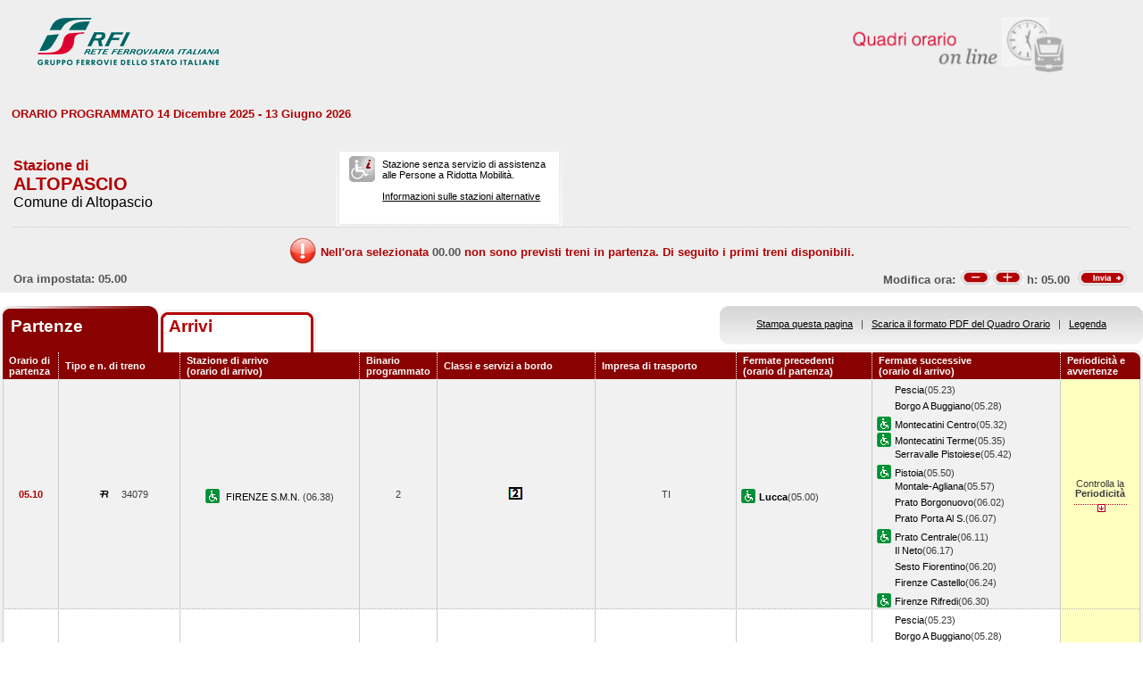

--- FILE ---
content_type: text/html; charset=utf-8
request_url: https://prm.rfi.it/qo_prm/QO_Partenze_SiPMR.aspx?Id=402&lin=it&dalle=05.00&alle=05.59&ora=00.00&guid=
body_size: 41390
content:

    
<!DOCTYPE html PUBLIC "-//W3C//DTD XHTML 1.0 Strict//EN" "http://www.w3.org/TR/xhtml1/DTD/xhtml1-strict.dtd">
<html xmlns="http://www.w3.org/1999/xhtml" lang="it" xml:lang="it">
<head>
	<meta http-equiv="Content-Type" content="text/html; charset=UTF-8" />
	<title>Orario dei treni in partenza dalla stazione di Altopascio - RFI</title>
	<link rel="stylesheet" href="css/styleQO.css" media="screen" />
	<!--[if IE 7]><link rel="stylesheet" href="css/ie7.css" media="screen" /><![endif]-->
	<!--[if IE 6]><link rel="stylesheet" href="css/ie6.css" media="screen" /><![endif]-->
	<script type="text/javascript" src="js/utility.js"></script>
	<script type="text/javascript" src="js/expandCollapseTxt.js"></script>
</head>
<body style="min-width:960px" class="pageBody">
	<!-- CONTAINER -->
	<div id="container" class="content">
		<div class="hidden"><a name="top" id="top"></a>
			Metanavigazione in questa pagina:
			<ul>
				<li><a href="#navigation">Vai al menu principale</a></li>
				<li><a href="#menuNav">Vai al menu di navigazione</a></li>
				<li><a href="#qorario">Vai al quadro orario</a></li>
				<li><a href="#footerFS">Vai ai link di footer</a></li>
			</ul>
		</div>
		
		<!-- HEADER -->
        <table width="100%" cellpadding="0" cellspacing="0">
        
        
        <tr>
            <td>
                <div class="logo">
                
                    <div class="radio">
                        <div>
                            <img align="right" alt="Libera circolazione di persone e beni" src="images/quadri_orario2.png"></img>
                            <div class="cl">
                            </div>
                        </div>
                    </div>
                    
                        <img alt="Rete Ferroviaria Italiana" src="images/logo.gif" />
                    
                    <div class="cl">
                    </div>
                </div>
            </td>
        </tr>                
        
        </table>
        <!-- /HEADER -->

    	<!-- CONTENUTI -->				
		
		
		
		
		
				
		
		
		
		
		
		
		<div id="content">

			<!-- Menu di navigazione -->
                        
            <!-- /Menu di navigazione -->

			<!-- Paragrafo -->			
			<div class="ContParag">
				<a name="qorario" id="qorario"></a>				
                
                <div style="background-color:#eeeeee">
                
				<!-- Titolo -->
			    
				
				<div class="QOtobBoxToolsUpper">
					<div class="angBotDx">
						<div class="TopTabSxUpper">
							<div class="topLink">							
							    
    							     ORARIO PROGRAMMATO 14 Dicembre 2025 - 13 Giugno 2026
							    							
							</div>
							<div class="botLink"></div>
							<!--<div class="clearRight"></div>-->						
						</div>
						<!--<div class="clearLeft"></div>-->
						<div class="clearDiv"></div>
						<!-- /Link destra -->
					</div>						
				</div>
				</div>
					
				<form name="form1" method="post" action="QO_Partenze_SiPMR.aspx?Id=402&amp;lin=it&amp;dalle=05.00&amp;alle=05.59&amp;ora=00.00&amp;guid=" id="form1" class="bot">
<div>
<input type="hidden" name="__EVENTTARGET" id="__EVENTTARGET" value="" />
<input type="hidden" name="__EVENTARGUMENT" id="__EVENTARGUMENT" value="" />
<input type="hidden" name="__VIEWSTATE" id="__VIEWSTATE" value="/[base64]" />
</div>

<script type="text/javascript">
//<![CDATA[
var theForm = document.forms['form1'];
if (!theForm) {
    theForm = document.form1;
}
function __doPostBack(eventTarget, eventArgument) {
    if (!theForm.onsubmit || (theForm.onsubmit() != false)) {
        theForm.__EVENTTARGET.value = eventTarget;
        theForm.__EVENTARGUMENT.value = eventArgument;
        theForm.submit();
    }
}
//]]>
</script>


<script src="/QO_PRM/WebResource.axd?d=npd75QJOZX-3MfBLVaHoRIplxvAyQ_liQKNwy7FutO1pgt6ePGBPsnC3ZwOtIKO0kyYOa_TS_1N02pf3Ll3B7EiGo3k1&amp;t=636271743501517547" type="text/javascript"></script>


<script src="/QO_PRM/ScriptResource.axd?d=sWnZjmEEr9cgN4LJeIL2SBgE_IBj9gUaZALgtHTvaFb8wOkFONyUT5qE3Q37ay1aAFCURrnBXrfahW3UEJcgsRMgh0LSR6l2dBUpRCruX0QX7wzXCV_2_wWaIoKMFBbtx6HLSzO7CaCELKmxdh34Jk5izYc1&amp;t=3f4a792d" type="text/javascript"></script>
<script src="/QO_PRM/ScriptResource.axd?d=3nwHPG4vps7gCuCltfdOvNmIVxo1s5rnmqwzPEG0AhJRLd1xQoK_MGm2uDVeJlhh4IESQZVheUs3OrbmoKI1wyr3BhpY9SS2Flf_6C5wmxtJAl_-T-G3tDa_sZSPp_yPx3XK3RyR5F1Fnmv7i1MuvFKPW6lQIObOIEC5m6AW8XMbjK2P0&amp;t=3f4a792d" type="text/javascript"></script>
<div>

	<input type="hidden" name="__VIEWSTATEGENERATOR" id="__VIEWSTATEGENERATOR" value="DB9C7E56" />
	<input type="hidden" name="__EVENTVALIDATION" id="__EVENTVALIDATION" value="/wEWBwKv0NW1DAL/yYM7AsmDjosHAvmYi+wDAovP0xgCyrCn6AMC18aVmwIfzIVGq/Z4LJ5zZ8t3ms/YOsXKvw==" />
</div>				
		       
				<div id="QOtobBoxTools">
					<div class="tl">
					    <div class="tr">
						<div class="bl">
						<div class="br">
							<div class="int">
								<div class="top">
									<div class="left">
										<div class="Sx">										
										    
    							                <h4>Stazione di</h4>
							                										
											
											<h2>ALTOPASCIO</h2>
											
							                        <h3>Comune di Altopascio</h3>
						                        
											
										</div>
										<div class="Dx">
											<div class="pmr">
												<div class="pmrTop">
													<div class="pmrBot">
														
														    <img src="images/ico_no_pmr_big.gif" alt="Stazione non dotata di assistenza alle Persone a Ridotta Mobilit&agrave;" />
														    
														    
							                                    <p>Stazione senza servizio di assistenza<br />alle Persone a Ridotta Mobilit&agrave;.<br /><br />
															    
															    <a href="http:\\www.rfi.it/it/stazioni/pagine-stazioni/accessibilita.html"
															    target="_blank" title="Vai alle stazioni dotate di servizio di assistenza">
															    Informazioni sulle stazioni alternative</a>
														        </p>
						                                    
													</div>
												</div>
											</div>
											<!--
											<div class="postit">
											    <div class="postitTop">
													<div class="postitBot">
													   <span style="color:#B30002; font-weight:bold">21/01/2026</span>
														<!--
														<p><a href="http://www.fsnews.it/cms/v/index.jsp?vgnextoid=d3b868ae9d50a110VgnVCM10000080a3e90aRCRD" title="Link esterno alla sezione di FSNews dedicata alle modifiche alla circolazione" >Controlla qui se sono previste temporanee modifiche alla circolazione nei giorni che ti interessano</a></p>
														<p>Controlla qui se sono previste temporanee modifiche alla circolazione nei giorni che ti interessano</p>
												
													</div>
												</div>
											</div>
											-->
										</div>
									</div>
									<div class="right" style="padding-right:5px">
									
									      
									
										
                                    </div>
									<div class="clearDiv"></div>
								</div>
								
								<div class="bot" style="height:48px">
									
									<table style="height:100%; width:100%" cellpadding="0" cellspacing="0">
									    <tr>
									        <td colspan="2" style="text-align:center">
									            <img id="imgNoTreni" src="images/exclamation32x32.png" style="border-width:0px;" />
									            <span id="lblMessaggio_1" style="color:#B30002;position:relative; top:-10px">Nell'ora selezionata </span>
									            <span id="lblMessaggio_2" style="color:#535353;position:relative; top:-10px">00.00</span>
									            <span id="lblMessaggio_3" style="color:#B30002;position:relative; top:-10px"> non sono previsti treni in partenza. Di seguito i primi treni disponibili.</span>
									        </td>
									    </tr>	
									    <tr>
									        <td style="width:50%; text-align:left">
									            
					                                Ora impostata: 
				                                 05.00
									        </td>
									        <td style="width:50%; text-align:right">
									             <script type="text/javascript">
//<![CDATA[
Sys.WebForms.PageRequestManager._initialize('ScriptManager1', document.getElementById('form1'));
Sys.WebForms.PageRequestManager.getInstance()._updateControls(['tUpdatePanel1','tUpdatePanel3'], [], [], 90);
//]]>
</script>

								            
								            <!-- Sezione Modifica Ora -->
								            <table style="width:100%">
								                <tr>
								                    <td>
								                       <div id="UpdatePanel1">
	
                                                        <span id="lblOra" style="position:relative; top:-.6px">
			                                                    Modifica ora:  
		                                                    </span>  
                                                        
                                                        <input type="submit" name="btnCambiaOraMeno" value="" id="btnCambiaOraMeno" title="Indietro di 1h" style="background-image:url('images/buttonMenoSmall.gif'); background-repeat:no-repeat; 
                                                                position:relative; left:2px; background-position:center; width:34px; height:16px; 
                                                                border-style:none; background-color:Transparent;" />
		                                                <input type="submit" name="btnCambiaOraPiu" value="" id="btnCambiaOraPiu" title="Avanti di 1h" style="background-image:url('images/buttonPiuSmall.gif'); background-repeat:no-repeat; 
                                                                position:relative; background-position:center; width:34px; height:16px; 
                                                                border-style:none; background-color:Transparent;" />
		                                                <span id="Label1" style="position:relative; top:-.6px">h:</span>                                                     
                                                        <span id="lblCambiaOra" style="position:relative; top:-.6px">05.00</span>                                                                                                   		
					                                   
</div>
								                    </td>
								                    <td style="width:60px">
								                        <input type="image" name="btnOrario" id="btnOrario" title="Avvia la ricerca per ora" class="butImg" src="images/buttonInviaSmall.gif" style="height:17px;width:55px;border-width:0px;" />
                                                                                         
	                                                    
								                    
								                    </td>
								                </tr>
								            </table>									            
									        </td>
									    </tr>								
									</table>
																
								</div>
																
							</div>
						</div></div>
					</div></div>
				</div>				
				
				<div class="TopTab">
					<div class="angBotDx">
					    
						<!-- Tab Arrivi/Partenze -->
						<div class="TopTabSx">
						    
							<div class="tab on">
							
                                <span class="ap">Partenze&nbsp;</span>
                            
							</div>
							<div class="tab off">                                
                                
                                    <a style="color: #b30002;" title="Vai all'orario dei treni in arrivo nella stazione di Altopascio" href="QO_Arrivi_SiPMR.aspx?Id=402&amp;lin=it&amp;dalle=00.00&amp;alle=00.59&ora=00.00&amp;guid=">Arrivi</a>
                                                                
                            </div>
                            
                            
														
							<div class="clearLeft"></div>
						</div>																													
						<!-- /Tab Arrivi/Partenze -->
						<!-- Link destra -->
						<div class="TopTabDx">
                                        						
                            <div class="topLink">		
                                
                                    <a href="QO_Stampa.aspx?Tipo=P&amp;id=402&amp;lin=it&amp;dalle=05.00&amp;alle=05.59" title="Vai al formato stampa" onclick="open_popup('QO_Stampa.aspx?Tipo=P&amp;id=402&amp;lin=it&amp;dalle=05.00&amp;alle=05.59', 1100, 1000, 100, 0); return false;">Stampa questa pagina</a>
                                			
                                &nbsp;&nbsp;|&nbsp;&nbsp;
								
                                
                                    <a href="QO_Pdf.aspx?Tipo=P&amp;lin=it&amp;id=402" title="Scarica il PDF">Scarica il formato PDF del Quadro Orario</a>
                                
                                &nbsp;&nbsp;|&nbsp;&nbsp;
																								
                                
                                    <a href="legenda.aspx?tipo=P&amp;id=402&amp;lin=it" title="Vai alla Legenda" onclick="open_popup('legenda.aspx?tipo=P&amp;id=402&amp;lin=it', 500, 700, 350, 20); return false;">Legenda</a>
                                							
                            </div>
                            <div class="botLink"></div>
                            <div class="clearRight"></div>
						
                        </div>
						<div class="clearLeft"></div>
						<!-- /Link destra -->
					</div>
				</div>				
				<!-- Tabella Quadro Orario -->
				<h4 class="hidden">Quadro orario dei treni in partenza</h4>					
				<div class="contTab">
					<table border="0" cellpadding="0" cellspacing="0" width="100%" class="QOtab" summary="La tabella contiene le informazioni relative ai treni in partenza dalla stazione di Altopascio. Vengono riportate informazioni su l'orario, il numero del treno, la stazione di arrivo, il binario di partenza, classi e servizi a bordo, fermate precedenti e fermate successive, periodicit&agrave; e avvertenze.">
						<thead>
							<tr class="rigatop">
								<th scope="col" style="width:5%">
								
								
                                    Orario di partenza
                                
								</th>
								<th scope="col">
								
								
                                    Tipo e n. di treno
                                
								</th>
								<th scope="col">
								
	                                Stazione di arrivo
                                
								<br />
								
	                                (orario di arrivo)
                                
								</th>
								<th scope="col" style="width:6%">
								
								
	                                Binario programmato
                                
								</th>
								<th scope="col">
								
	                                Classi e servizi a bordo
                                
								</th>
								<th scope="col">
								
	                                Impresa di trasporto
                                
								</th>
								<th scope="col">
								
	                                Fermate precedenti
                                
								<br />
								
	                                (orario di partenza)
                                
								</th>
								<th scope="col">
								
	                                Fermate successive
                                
								<br />
								
	                                (orario di arrivo)
                                
								</th>
								<th scope="col" class="cellaultima">
								
								
	                                Periodicit&agrave; e avvertenze
                                
								</th>
							</tr>
						</thead>
						<tbody>
							
                                        <tr>
                                    
                                    
                                    
								    <td class="cellauno center" style="text-align:center">
								        05.10
								    </td>				    
								    <td class="center">
								    
								    
								        <img src="images/trn_R.gif" alt="Treno Regionale" />
								    34079
								    
								    </td>
								    <td class="center">
								        
								        <img src="images/ico_pmr.gif" alt="Stazione con servizio di assistenza alle Persone a Ridotta Mobilit&agrave;" class="ico" />
								        
								            <a href="QO_Partenze_SiPMR.aspx?Id=1226&amp;lin=it&amp;dalle=05.00&amp;alle=05.59&amp;ora=00.00&amp;guid=">
								                FIRENZE S.M.N. 
                                                 		            
								            </a>
								        
								            (06.38)								        
								    </td>
								    <td class="center">
								        2								                        
								                        
								    </td>
								    <td class="center">
									    
									
                                                <img src='IMAGES/2.gif' alt='Servizio di Seconda Classe' />&nbsp;
                                         
                                    
								    </td>
								    <td class="center">
								        TI
								        
                                    </td>                                  
								    <td>
									    
							        
                                                    <img src="images/ico_pmr.gif" alt="Stazione con servizio di assistenza alle Persone a Ridotta Mobilit&agrave;" class="ico" /><a href="QO_Partenze_SiPMR.aspx?Id=1477&amp;lin=it&amp;dalle=05.00&amp;alle=05.59&amp;ora=00.00&amp;guid="><strong>Lucca</strong></a>(05.00)
                                                		    
								        &nbsp;</td>							        
								    <td>
								        
							        
                                                <span></span><a href="QO_Partenze_SiPMR.aspx?Id=1953&amp;lin=it&amp;dalle=05.00&amp;alle=05.59&amp;ora=00.00&amp;guid=">Pescia</a>(05.23)
                                            
		                                        <br/>
                                            
                                                <span></span><a href="QO_Partenze_SiPMR.aspx?Id=646&amp;lin=it&amp;dalle=05.00&amp;alle=05.59&amp;ora=00.00&amp;guid=">Borgo A Buggiano</a>(05.28)
                                            
		                                        <br/>
                                            
                                                <img src="images/ico_pmr.gif" alt="Stazione con servizio di assistenza alle Persone a Ridotta Mobilit&agrave;" class="ico" /><a href="QO_Partenze_SiPMR.aspx?Id=1667&amp;lin=it&amp;dalle=05.00&amp;alle=05.59&amp;ora=00.00&amp;guid=">Montecatini Centro</a>(05.32)
                                            
		                                        <br/>
		                                    
                                                <img src="images/ico_pmr.gif" alt="Stazione con servizio di assistenza alle Persone a Ridotta Mobilit&agrave;" class="ico" /><a href="QO_Partenze_SiPMR.aspx?Id=1668&amp;lin=it&amp;dalle=05.00&amp;alle=05.59&amp;ora=00.00&amp;guid=">Montecatini Terme</a>(05.35)
                                            
		                                        <br/>
		                                    
                                                <span></span><a href="QO_Partenze_SiPMR.aspx?Id=2512&amp;lin=it&amp;dalle=05.00&amp;alle=05.59&amp;ora=00.00&amp;guid=">Serravalle Pistoiese</a>(05.42)
                                            
		                                        <br/>
                                            
                                                <img src="images/ico_pmr.gif" alt="Stazione con servizio di assistenza alle Persone a Ridotta Mobilit&agrave;" class="ico" /><a href="QO_Partenze_SiPMR.aspx?Id=2008&amp;lin=it&amp;dalle=05.00&amp;alle=05.59&amp;ora=00.00&amp;guid=">Pistoia</a>(05.50)
                                            
		                                        <br/>
		                                    
                                                <span></span><a href="QO_Partenze_SiPMR.aspx?Id=1651&amp;lin=it&amp;dalle=05.00&amp;alle=05.59&amp;ora=00.00&amp;guid=">Montale-Agliana</a>(05.57)
                                            
		                                        <br/>
                                            
                                                <span></span><a href="QO_Partenze_SiPMR.aspx?Id=16149029&amp;lin=it&amp;dalle=05.00&amp;alle=05.59&amp;ora=00.00&amp;guid=">Prato Borgonuovo</a>(06.02)
                                            
		                                        <br/>
                                            
                                                <span></span><a href="QO_Partenze_SiPMR.aspx?Id=2125&amp;lin=it&amp;dalle=05.00&amp;alle=05.59&amp;ora=00.00&amp;guid=">Prato Porta Al S.</a>(06.07)
                                            
		                                        <br/>
                                            
                                                <img src="images/ico_pmr.gif" alt="Stazione con servizio di assistenza alle Persone a Ridotta Mobilit&agrave;" class="ico" /><a href="QO_Partenze_SiPMR.aspx?Id=2124&amp;lin=it&amp;dalle=05.00&amp;alle=05.59&amp;ora=00.00&amp;guid=">Prato Centrale</a>(06.11)
                                            
		                                        <br/>
		                                    
                                                <span></span><a href="QO_Partenze_SiPMR.aspx?Id=1377&amp;lin=it&amp;dalle=05.00&amp;alle=05.59&amp;ora=00.00&amp;guid=">Il Neto</a>(06.17)
                                            
		                                        <br/>
                                            
                                                <span></span><a href="QO_Partenze_SiPMR.aspx?Id=2521&amp;lin=it&amp;dalle=05.00&amp;alle=05.59&amp;ora=00.00&amp;guid=">Sesto Fiorentino</a>(06.20)
                                            
		                                        <br/>
                                            
                                                <span></span><a href="QO_Partenze_SiPMR.aspx?Id=1215&amp;lin=it&amp;dalle=05.00&amp;alle=05.59&amp;ora=00.00&amp;guid=">Firenze Castello</a>(06.24)
                                            
		                                        <br/>
                                            
                                                <img src="images/ico_pmr.gif" alt="Stazione con servizio di assistenza alle Persone a Ridotta Mobilit&agrave;" class="ico" /><a href="QO_Partenze_SiPMR.aspx?Id=1216&amp;lin=it&amp;dalle=05.00&amp;alle=05.59&amp;ora=00.00&amp;guid=">Firenze Rifredi</a>(06.30)
                                            	
                                    
                                       
								    &nbsp;</td>
								        
								        
								        <td class="periodavv showPeriodicita"></td>
								        
							        </tr>
							        
							        
							        
							        							        
							        
							        
							        <tr>
							                
								                <td colspan="10" class="rowOpenGrey">
								            
                                                                       
									        <div class="contdettaglio">
										        <div class="hidden"><strong>Periodicit&agrave; e Avvertenze del Treno 34079 delle ore 06.38</strong></div>
										        <div class="dettaglio" id="divDettaglio">
											        <div class="Sx">
												        
												        <h5>												        
												        
                                                            PeriodicitÃ    
                                                         
												        </h5>
                                                        <br />
                                                        
												        
                                                            <!--*CIRCOLA DAL 12 GEN AL 6 MAR<br />*NON CIRCOLA NEI GIORNI FESTIVI<br />&nbsp;-->
                    								        *CIRCOLA DAL 12 GEN AL 6 MAR<br />*NON CIRCOLA NEI GIORNI FESTIVI<br />&nbsp;
                    								        
                                                        
											        </div>
											        <div class="Dx">
												        
											        </div>
											        <div class="clear"></div>
										        </div>
									        </div>
									       									        
								        </td>								        
							        </tr>
							        
                                                            
							            <tr class="dispari">							    
							        
                                    
                                    
								    <td class="cellauno center" style="text-align:center">
								        05.15
								    </td>				    
								    <td class="center">
								    
								    
								        <img src="images/trn_R.gif" alt="Treno Regionale" />
								    18461
								    
								    </td>
								    <td class="center">
								        
								        <img src="images/ico_pmr.gif" alt="Stazione con servizio di assistenza alle Persone a Ridotta Mobilit&agrave;" class="ico" />
								        
								            <a href="QO_Partenze_SiPMR.aspx?Id=1226&amp;lin=it&amp;dalle=05.00&amp;alle=05.59&amp;ora=00.00&amp;guid=">
								                FIRENZE S.M.N. 
                                                 		            
								            </a>
								        
								            (06.38)								        
								    </td>
								    <td class="center">
								        2								                        
								                        
								    </td>
								    <td class="center">
									    
									
                                                <img src='IMAGES/2.gif' alt='Servizio di Seconda Classe' />&nbsp;
                                         
                                                <img src='IMAGES/R.gif' alt='Prenotazione obbligatoria' />&nbsp;
                                         
                                                <img src='IMAGES/accessib.gif' alt='Treno con carrozza dotata di posto attrezzato e bagno accessibile per passeggeri su sedia a ruote' />&nbsp;
                                         
                                                <img src='IMAGES/bici.gif' alt='Servizio di trasporto Bici al seguito' />&nbsp;
                                         
                                    
								    </td>
								    <td class="center">
								        TI
								        
                                    </td>                                  
								    <td>
									    
							        
                                                    <img src="images/ico_pmr.gif" alt="Stazione con servizio di assistenza alle Persone a Ridotta Mobilit&agrave;" class="ico" /><a href="QO_Partenze_SiPMR.aspx?Id=1477&amp;lin=it&amp;dalle=05.00&amp;alle=05.59&amp;ora=00.00&amp;guid="><strong>Lucca</strong></a>(05.05)
                                                		    
								        &nbsp;</td>							        
								    <td>
								        
							        
                                                <span></span><a href="QO_Partenze_SiPMR.aspx?Id=1953&amp;lin=it&amp;dalle=05.00&amp;alle=05.59&amp;ora=00.00&amp;guid=">Pescia</a>(05.23)
                                            
		                                        <br/>
                                            
                                                <span></span><a href="QO_Partenze_SiPMR.aspx?Id=646&amp;lin=it&amp;dalle=05.00&amp;alle=05.59&amp;ora=00.00&amp;guid=">Borgo A Buggiano</a>(05.28)
                                            
		                                        <br/>
                                            
                                                <img src="images/ico_pmr.gif" alt="Stazione con servizio di assistenza alle Persone a Ridotta Mobilit&agrave;" class="ico" /><a href="QO_Partenze_SiPMR.aspx?Id=1667&amp;lin=it&amp;dalle=05.00&amp;alle=05.59&amp;ora=00.00&amp;guid=">Montecatini Centro</a>(05.32)
                                            
		                                        <br/>
		                                    
                                                <img src="images/ico_pmr.gif" alt="Stazione con servizio di assistenza alle Persone a Ridotta Mobilit&agrave;" class="ico" /><a href="QO_Partenze_SiPMR.aspx?Id=1668&amp;lin=it&amp;dalle=05.00&amp;alle=05.59&amp;ora=00.00&amp;guid=">Montecatini Terme</a>(05.35)
                                            
		                                        <br/>
		                                    
                                                <span></span><a href="QO_Partenze_SiPMR.aspx?Id=2512&amp;lin=it&amp;dalle=05.00&amp;alle=05.59&amp;ora=00.00&amp;guid=">Serravalle Pistoiese</a>(05.42)
                                            
		                                        <br/>
                                            
                                                <img src="images/ico_pmr.gif" alt="Stazione con servizio di assistenza alle Persone a Ridotta Mobilit&agrave;" class="ico" /><a href="QO_Partenze_SiPMR.aspx?Id=2008&amp;lin=it&amp;dalle=05.00&amp;alle=05.59&amp;ora=00.00&amp;guid=">Pistoia</a>(05.50)
                                            
		                                        <br/>
		                                    
                                                <span></span><a href="QO_Partenze_SiPMR.aspx?Id=1651&amp;lin=it&amp;dalle=05.00&amp;alle=05.59&amp;ora=00.00&amp;guid=">Montale-Agliana</a>(05.57)
                                            
		                                        <br/>
                                            
                                                <span></span><a href="QO_Partenze_SiPMR.aspx?Id=16149029&amp;lin=it&amp;dalle=05.00&amp;alle=05.59&amp;ora=00.00&amp;guid=">Prato Borgonuovo</a>(06.02)
                                            
		                                        <br/>
                                            
                                                <span></span><a href="QO_Partenze_SiPMR.aspx?Id=2125&amp;lin=it&amp;dalle=05.00&amp;alle=05.59&amp;ora=00.00&amp;guid=">Prato Porta Al S.</a>(06.07)
                                            
		                                        <br/>
                                            
                                                <img src="images/ico_pmr.gif" alt="Stazione con servizio di assistenza alle Persone a Ridotta Mobilit&agrave;" class="ico" /><a href="QO_Partenze_SiPMR.aspx?Id=2124&amp;lin=it&amp;dalle=05.00&amp;alle=05.59&amp;ora=00.00&amp;guid=">Prato Centrale</a>(06.11)
                                            
		                                        <br/>
		                                    
                                                <span></span><a href="QO_Partenze_SiPMR.aspx?Id=1377&amp;lin=it&amp;dalle=05.00&amp;alle=05.59&amp;ora=00.00&amp;guid=">Il Neto</a>(06.17)
                                            
		                                        <br/>
                                            
                                                <span></span><a href="QO_Partenze_SiPMR.aspx?Id=2521&amp;lin=it&amp;dalle=05.00&amp;alle=05.59&amp;ora=00.00&amp;guid=">Sesto Fiorentino</a>(06.20)
                                            
		                                        <br/>
                                            
                                                <span></span><a href="QO_Partenze_SiPMR.aspx?Id=1215&amp;lin=it&amp;dalle=05.00&amp;alle=05.59&amp;ora=00.00&amp;guid=">Firenze Castello</a>(06.24)
                                            
		                                        <br/>
                                            
                                                <img src="images/ico_pmr.gif" alt="Stazione con servizio di assistenza alle Persone a Ridotta Mobilit&agrave;" class="ico" /><a href="QO_Partenze_SiPMR.aspx?Id=1216&amp;lin=it&amp;dalle=05.00&amp;alle=05.59&amp;ora=00.00&amp;guid=">Firenze Rifredi</a>(06.30)
                                            	
                                    
                                       
								    &nbsp;</td>
								        
								        
								        <td class="periodavv showPeriodicita"></td>
								        
							        </tr>
							        
							        
							        
							        							        
							        
							        
							        <tr>
							                
							                    <td colspan="10" class="rowOpen">
							                
                                                                       
									        <div class="contdettaglio">
										        <div class="hidden"><strong>Periodicit&agrave; e Avvertenze del Treno 18461 delle ore 06.38</strong></div>
										        <div class="dettaglio" id="divDettaglio">
											        <div class="Sx">
												        
												        <h5>												        
												        
                                                            PeriodicitÃ    
                                                         
												        </h5>
                                                        <br />
                                                        
												        
                                                            <!--*NON CIRCOLA NEI GIORNI FESTIVI, OGNI GIORNO DAL 12 GEN AL 6 MAR<br />&nbsp;-->
                    								        *NON CIRCOLA NEI GIORNI FESTIVI, OGNI GIORNO DAL 12 GEN AL 6 MAR<br />&nbsp;
                    								        
                                                        
											        </div>
											        <div class="Dx">
												        
											        </div>
											        <div class="clear"></div>
										        </div>
									        </div>
									       									        
								        </td>								        
							        </tr>
							        
                                
														
						</tbody>
					</table>				
				</div>
				
				
                    <script type="text/javascript">

                        initExpandCollapseText('images/plus2.gif', 'images/minus2.gif', 'Esplodi il dettaglio', 'Comprimi il dettaglio', 'it');
			   
                    </script>   
                
				<!-- /Tabella Quadro Orario -->	                               
                
				<!-- Paginazione -->
			    <div class="PageNumb">	
                    
                    <table style="width:100%" cellpadding="0" cellspacing="0">
                        <tr>
                            <td style="width:50%">
                            </td>
                            <td style=" text-align:right">
                                    <!-- Sezione Modifica Ora -->
				                     <table style="width:100%">
				                      <tr style="vertical-align: top">
				                            <td>
				                                 <div id="UpdatePanel3">
	
                                                        <span id="lblOraBottom" style="position:relative; top:-.6px">
                                                                Modifica ora:  
                                                            </span>  
                                                        
                                                        <input type="submit" name="btnCambiaOraMenoBottom" value="" id="btnCambiaOraMenoBottom" title="Indietro di 1h" style="background-image:url('images/buttonMenoSmall.gif'); background-repeat:no-repeat; 
                                                                position:relative; left:2px; background-position:center; width:34px; height:16px; 
                                                                border-style:none; background-color:Transparent;" />
                                                        <input type="submit" name="btnCambiaOraPiuBottom" value="" id="btnCambiaOraPiuBottom" title="Avanti di 1h" style="background-image:url('images/buttonPiuSmall.gif'); background-repeat:no-repeat; 
                                                                position:relative; background-position:center; width:34px; height:16px; 
                                                                border-style:none; background-color:Transparent;" />
                                                        <span id="Label3" style="position:relative; top:-.6px">h:</span>                                                     
                                                        <span id="lblCambiaOraBottom" style="position:relative; top:-.6px">05.00</span>                                                                                                   		
	                                                   
</div>
				                            </td>
				                            <td style="width:60px">
				                                <input type="image" name="btnOrarioBottom" id="btnOrarioBottom" title="Avvia la ricerca per ora" class="butImg" src="images/buttonInviaSmall.gif" style="height:17px;width:55px;border-width:0px;position:relative; top:-1px" />
                                                                                 
                                                
        				                    
				                            </td>
				                      </tr>
				                     </table>
                             </td>                            
                        </tr>
                        <tr>
                            <td style="width:50%">
                            </td>
                            <td style=" text-align:right; position:relative; top:-15px; padding-right:3px">
                                	
                            </td>
                        </tr>
                    </table>
                    					    
			        <!--
				                        <a title="Vai alla prima pagina" href="QO_Partenze_SiPMR.aspx?Id=402&amp;pag=01&amp;start=0&amp;stop=6&amp;dalle=05.00&amp;alle=05.59">&laquo;</a>&nbsp;&nbsp;
				                                                
                                        <a title="Vai alla pagina precedente" href="QO_Partenze_SiPMR.aspx?Id=402&amp;pag=-1&amp;start=-6&amp;stop=-6&amp;dalle=05.00&amp;alle=05.59">&lsaquo;</a>&nbsp;&nbsp;
                                    
                                                    <a title="Pagina 1" href="QO_Partenze_SiPMR.aspx?Id=402&amp;pag=1&amp;start=0&amp;stop=2&amp;dalle=05.00&amp;alle=05.59">1</a>&nbsp;&nbsp;
                                                
				                    <a title="Vai alla pagina successiva" href="QO_Partenze_SiPMR.aspx?Id=402&amp;pag=1&amp;start=6&amp;stop=2&amp;dalle=05.00&amp;alle=05.59">&rsaquo;</a>&nbsp;&nbsp;
				                
				                    <a title="Vai all'ultima pagina" href="QO_Partenze_SiPMR.aspx?Id=402&amp;pag=1&amp;start=0&amp;stop=2&amp;dalle=05.00&amp;alle=05.59">&raquo;</a>
				                

			            </div>-->
			    <!-- /Paginazione -->                    
                </div>
                <br />			    
			    

<script type="text/javascript">
//<![CDATA[
Sys.Application.initialize();
//]]>
</script>
</form>	
			
			
			</div>
			<!-- /Paragrafo -->
		</div>
		<!-- /CONTENUTI -->
    </div>
	<!-- /CONTAINER -->   
    
	<!-- FOOTER -->
	
	<!-- /FOOTER -->	
</body>
</html>